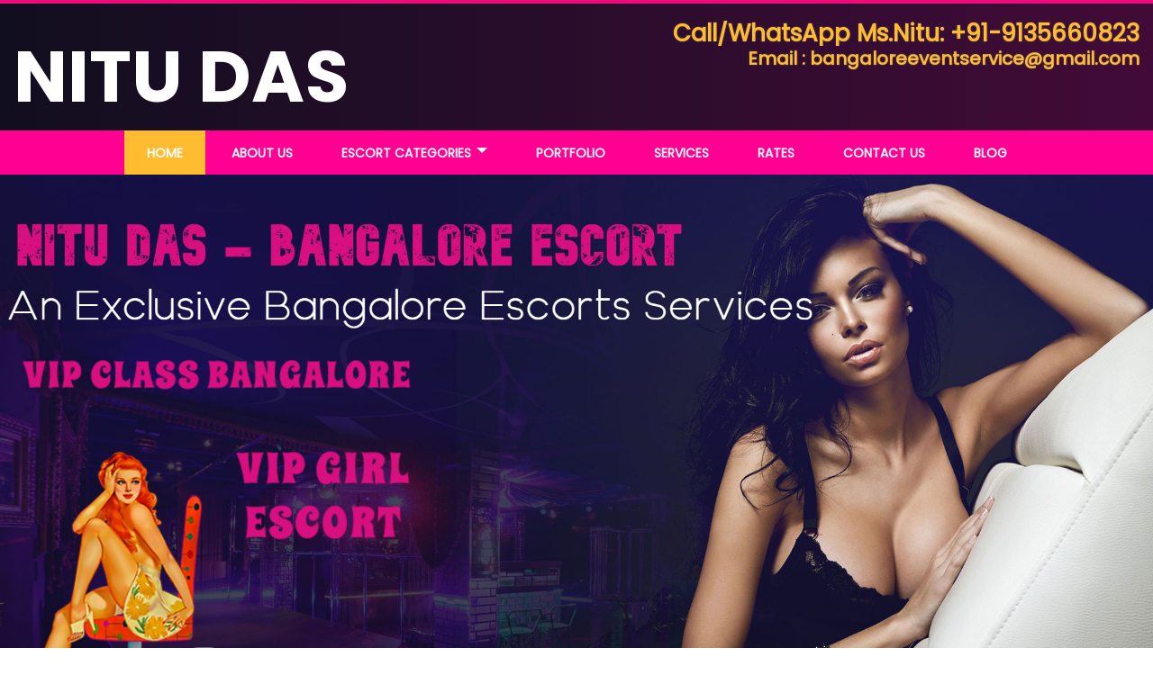

--- FILE ---
content_type: text/html
request_url: https://www.nitudas.com/
body_size: 11983
content:
<!DOCTYPE html>
<html lang="en">
<head>
    <meta http-equiv="Content-Type" content="text/html; charset=utf-8">
    <meta name="author" content="Nitu Das Bangalore escort girl">
    <meta http-equiv="X-UA-Compatible" content="IE=edge">
    <meta name="viewport" content="width=device-width, initial-scale=1">
    <title>Bangalore Escorts - Top Bangalore Escort services provider. Angels of Bangalore</title>
	<link rel="canonical" href="http://nitudas.com" />
    <meta name="description" content="Bangalore Escorts - Call : 9135660823 , Bangalore’s best escorts agency featuring hot &amp; sexy Bangalore escort girls, young and beautiful female escorts from Angels of Bangalore."/>
    <meta name="keywords" content="bangalore escort , bangalore escorts , bangalore escorts services,  bangalore escorts agency , escorts bangalore , escorts in bangalore , bangalore escort girls , bangalore female escorts , bangalore call girls sevices , bangalore female escorts services"/>
    <meta name="language" content="en"/>
    <meta name="googlebot" content="index,follow"/>
    <meta name="twitter:card" content="summary"/>
    <meta name="robots" content="index, follow"/>
    <link rel="shortcut icon" >
    <link type="text/css" rel="stylesheet" href="bootstrap/css/bootstrap.css">
    <link type="text/css" rel="stylesheet" href="css/font-awesome.min.css">
    <link type="text/css" rel="stylesheet" href="css/stylesheet.css">
    <meta name="geo.region" content="IN-KA"/>
    <meta name="geo.placename" content="Bangalore"/>
    <meta name="geo.position" content="12.972442, 77.580643"/>
    <meta name="ICBM" content="12.972442, 77.580643"/>
    <meta name="p:domain_verify" content="e86e8a05012a2bd02825e46ef3e2b069"/>
    <script type="application/ld+json">
        { "@context": "https://schema.org", "@type": "Organization", "url": "http://www.nitudas.com/", "name": "Nitu Das Bangalore Escorts", "contactPoint": { "@type": "ContactPoint", "telephone": "+91-9036399634", "contactType": "Bangalore Escorts Services in India" } }
    </script>
    <!-- Google Tag Manager -->
<script>(function(w,d,s,l,i){w[l]=w[l]||[];w[l].push({'gtm.start':
new Date().getTime(),event:'gtm.js'});var f=d.getElementsByTagName(s)[0],
j=d.createElement(s),dl=l!='dataLayer'?'&l='+l:'';j.async=true;j.src=
'https://www.googletagmanager.com/gtm.js?id='+i+dl;f.parentNode.insertBefore(j,f);
})(window,document,'script','dataLayer','GTM-TGCJT6N');</script>
<!-- End Google Tag Manager -->
</head>
<body>
<!-- Google Tag Manager (noscript) -->
<noscript><iframe src="https://www.googletagmanager.com/ns.html?id=GTM-TGCJT6N" height="0" width="0" style="display:none;visibility:hidden"></iframe></noscript>
<!-- End Google Tag Manager (noscript) -->    
    <main>
        <!-- HEADER INC HERE-->
        <header>
<div class="headercolum"><div class="container-fluid"><div class="row"><div class="col-sm-6">
<div class="weblogo"><a href="#" title="Bangalore Escorts">NITU DAS</a></div></div>
<div class="col-sm-6"><div class="sprt"><div>
<p class="h3"><a href="https://api.whatsapp.com/send?phone=+919135660823" title="Call Now">Call/WhatsApp Ms.Nitu: +91-9135660823</a></p>
<p>Email : <a href="mailto:bangaloreeventservice@gmail.com">bangaloreeventservice@gmail.com</a></p>
</div></div></div></div></div>
<div class="menu-col"><div class="container"><nav class="navbar"><div class="navbar-header">
<button type="button" class="navbar-toggle collapsed" data-toggle="collapse" data-target="#navbar" aria-expanded="false" aria-controls="navbar"> <span class="sr-only">Toggle navigation</span> <span class="icon-bar"></span> <span class="icon-bar"></span> <span class="icon-bar"></span> </button>
<a class="navbar-brand sr-only" href="#">Bootstrap theme</a> </div>
<div id="navbar" class="navbar-collapse collapse menu">
<ul class="nav navbar-nav">
<li class="active"> <a href="#">HOME</a></li>
<li> <a href="#"> ABOUT US </a></li>
<li class="dropdown"> <a href="javascript:void(0);" class="dropdown-toggle" data-toggle="dropdown" role="button" aria-haspopup="true" aria-expanded="false">ESCORT CATEGORIES <span class="caret"></span></a>
<ul class="dropdown-menu">
<li><a href="#">MODELS</a></li>
<li><a href="#">AIR HOSTESS</a></li>
<li><a href="#">COLLEGE GIRLS</a></li>
<li><a href="#">HOUSE WIVES</a></li></ul>
</li>
<li> <a href="#"> PORTFOLIO</a></li>
<li> <a href="#"> SERVICES</a></li>
<li> <a href="#"> RATES</a></li>
<li> <a href="#"> CONTACT US</a></li>
<li> <a href="#">BLOG</a></li>
</ul></div></nav></div></div></div>
</header>        <!-- HEADER INC END HERE-->
        <div class="slidecol"> <img src="images/banner/homebanner.jpg" class="img-responsive" alt="Bangalore escorts"/> </div>
        <div class="body-part mt15">
            <div class="container-fluid">
                <div class="row profileGal">
                    <h1 class="seo-title white-txt text-center">Bangalore Escorts - Nitu Das</h1>
                    <div class="col-md-12">
                        <a href="#"><img src="images/bangalore-escorts-models.jpg" class="img-responsive shadowimg img100" alt="VIP Escorts Services for 5 star hotels"></a>
                    </div>
                </div>
                <div class="shadeBox bottomGall">
                    <div class="cnts">
                        <h2>Check out Our Beautiful Bangalore Escorts</h2>
                          <!-- PORTFOLIO-->
                         <div class="row">
                            <div class="col-sm-3 galBox">
                                <div class="carocol">
                                    <div class="anim-block topshow botshow">
                                        <div class="ecorbg"> </div>
                                        <div class="escprtpic">
                                            <a href="#"><img src="admin/model-image/thumb/Kanika1581583521.jpg" alt="Pleasant Bangalore escorts Girl"></a>
                                        </div>
                                        <div class="botanim trans3">
                                            <div class="erctdet">
                                                <div class="hd3">Kanika</div>
                                            </div>
                                        </div>
                                    </div>
                                </div>
                            </div>
                            <div class="col-sm-3 galBox">
                                <div class="carocol">
                                    <div class="anim-block topshow botshow">
                                        <div class="ecorbg"> </div>
                                        <div class="escprtpic">
                                            <a href="#"><img src="admin/model-image/thumb/Paridha1581581239.jpg" alt="Pleasant Bangalore escorts Girl"></a>
                                        </div>
                                        <div class="botanim trans3">
                                            <div class="erctdet">
                                                <div class="hd3">Paridha</div>
                                            </div>
                                        </div>
                                    </div>
                                </div>
                            </div>
                            <div class="col-sm-3 galBox">
                                <div class="carocol">
                                    <div class="anim-block topshow botshow">
                                        <div class="ecorbg"> </div>
                                        <div class="escprtpic">
                                            <a href="#"><img src="admin/model-image/thumb/Sonika1581590065.jpg" alt="Pleasant Bangalore escorts Girl"></a>
                                        </div>
                                        <div class="botanim trans3">
                                            <div class="erctdet">
                                                <div class="hd3">Sonika</div>
                                            </div>
                                        </div>
                                    </div>
                                </div>
                            </div>
                            <div class="col-sm-3 galBox">
                                <div class="carocol">
                                    <div class="anim-block topshow botshow">
                                        <div class="ecorbg"> </div>
                                        <div class="escprtpic">
                                            <a href="#"><img src="admin/model-image/thumb/Sonam1581581499.jpg" alt="Pleasant Bangalore escorts Girl"></a>
                                        </div>
                                        <div class="botanim trans3">
                                            <div class="erctdet">
                                                <div class="hd3">Sonam</div>
                                            </div>
                                        </div>
                                    </div>
                                </div>
                            </div>
                            <div class="col-sm-3 galBox">
                                <div class="carocol">
                                    <div class="anim-block topshow botshow">
                                        <div class="ecorbg"> </div>
                                        <div class="escprtpic">
                                            <a href="#"><img src="admin/model-image/thumb/Meera1581590743.jpg" alt="Pleasant Bangalore escorts Girl"></a>
                                        </div>
                                        <div class="botanim trans3">
                                            <div class="erctdet">
                                                <div class="hd3">Meera</div>
                                            </div>
                                        </div>
                                    </div>
                                </div>
                            </div>
                            <div class="col-sm-3 galBox">
                                <div class="carocol">
                                    <div class="anim-block topshow botshow">
                                        <div class="ecorbg"> </div>
                                        <div class="escprtpic">
                                            <a href="#"><img src="admin/model-image/thumb/Saba Kamar1581584079.jpg" alt="Pleasant Bangalore escorts Girl"></a>
                                        </div>
                                        <div class="botanim trans3">
                                            <div class="erctdet">
                                                <div class="hd3">Saba Kamar</div>
                                            </div>
                                        </div>
                                    </div>
                                </div>
                            </div>
                            <div class="col-sm-3 galBox">
                                <div class="carocol">
                                    <div class="anim-block topshow botshow">
                                        <div class="ecorbg"> </div>
                                        <div class="escprtpic">
                                            <a href="#"><img src="admin/model-image/thumb/Mahira1581583684.jpg" alt="Pleasant Bangalore escorts Girl"></a>
                                        </div>
                                        <div class="botanim trans3">
                                            <div class="erctdet">
                                                <div class="hd3">Mahira</div>
                                            </div>
                                        </div>
                                    </div>
                                </div>
                            </div>
                            <div class="col-sm-3 galBox">
                                <div class="carocol">
                                    <div class="anim-block topshow botshow">
                                        <div class="ecorbg"> </div>
                                        <div class="escprtpic">
                                            <a href="#"><img src="admin/model-image/thumb/Namrita 1581586258.jpg" alt="Pleasant Bangalore escorts Girl"></a>
                                        </div>
                                        <div class="botanim trans3">
                                            <div class="erctdet">
                                                <div class="hd3">Namrita </div>
                                            </div>
                                        </div>
                                    </div>
                                </div>
                            </div>
                            <div class="col-sm-3 galBox">
                                <div class="carocol">
                                    <div class="anim-block topshow botshow">
                                        <div class="ecorbg"> </div>
                                        <div class="escprtpic">
                                            <a href="#"><img src="admin/model-image/thumb/Divyanangi 1581586389.jpg" alt="Pleasant Bangalore escorts Girl"></a>
                                        </div>
                                        <div class="botanim trans3">
                                            <div class="erctdet">
                                                <div class="hd3">Divyanangi </div>
                                            </div>
                                        </div>
                                    </div>
                                </div>
                            </div>
                            <div class="col-sm-3 galBox">
                                <div class="carocol">
                                    <div class="anim-block topshow botshow">
                                        <div class="ecorbg"> </div>
                                        <div class="escprtpic">
                                            <a href="#"><img src="admin/model-image/thumb/Saloni1581584940.jpg" alt="Pleasant Bangalore escorts Girl"></a>
                                        </div>
                                        <div class="botanim trans3">
                                            <div class="erctdet">
                                                <div class="hd3">Saloni</div>
                                            </div>
                                        </div>
                                    </div>
                                </div>
                            </div>
                            <div class="col-sm-3 galBox">
                                <div class="carocol">
                                    <div class="anim-block topshow botshow">
                                        <div class="ecorbg"> </div>
                                        <div class="escprtpic">
                                            <a href="#"><img src="admin/model-image/thumb/Pari Sharma1581587351.jpg" alt="Pleasant Bangalore escorts Girl"></a>
                                        </div>
                                        <div class="botanim trans3">
                                            <div class="erctdet">
                                                <div class="hd3">Pari Sharma</div>
                                            </div>
                                        </div>
                                    </div>
                                </div>
                            </div>
                            <div class="col-sm-3 galBox">
                                <div class="carocol">
                                    <div class="anim-block topshow botshow">
                                        <div class="ecorbg"> </div>
                                        <div class="escprtpic">
                                            <a href="#"><img src="admin/model-image/thumb/Jiya Singh1581586915.jpg" alt="Pleasant Bangalore escorts Girl"></a>
                                        </div>
                                        <div class="botanim trans3">
                                            <div class="erctdet">
                                                <div class="hd3">Jiya Singh</div>
                                            </div>
                                        </div>
                                    </div>
                                </div>
                            </div>
                            <div class="col-sm-3 galBox">
                                <div class="carocol">
                                    <div class="anim-block topshow botshow">
                                        <div class="ecorbg"> </div>
                                        <div class="escprtpic">
                                            <a href="#"><img src="admin/model-image/thumb/Arpita1581584524.jpg" alt="Pleasant Bangalore escorts Girl"></a>
                                        </div>
                                        <div class="botanim trans3">
                                            <div class="erctdet">
                                                <div class="hd3">Arpita</div>
                                            </div>
                                        </div>
                                    </div>
                                </div>
                            </div>
                            <div class="col-sm-3 galBox">
                                <div class="carocol">
                                    <div class="anim-block topshow botshow">
                                        <div class="ecorbg"> </div>
                                        <div class="escprtpic">
                                            <a href="#"><img src="admin/model-image/thumb/Sneha Rawat1581586701.jpg" alt="Pleasant Bangalore escorts Girl"></a>
                                        </div>
                                        <div class="botanim trans3">
                                            <div class="erctdet">
                                                <div class="hd3">Sneha Rawat</div>
                                            </div>
                                        </div>
                                    </div>
                                </div>
                            </div>
                            <div class="col-sm-3 galBox">
                                <div class="carocol">
                                    <div class="anim-block topshow botshow">
                                        <div class="ecorbg"> </div>
                                        <div class="escprtpic">
                                            <a href="bangalore-escort-girl-Aditi.html"><img src="admin/model-image/thumb/Aditi1581591241.jpg" alt="Pleasant Bangalore escorts Girl"></a>
                                        </div>
                                        <div class="botanim trans3">
                                            <div class="erctdet">
                                                <div class="hd3">Aditi</div>
                                            </div>
                                        </div>
                                    </div>
                                </div>
                            </div>
                            <div class="col-sm-3 galBox">
                                <div class="carocol">
                                    <div class="anim-block topshow botshow">
                                        <div class="ecorbg"> </div>
                                        <div class="escprtpic">
                                            <a href="#"><img src="admin/model-image/thumb/Riya Bansal1581581362.jpg" alt="Pleasant Bangalore escorts Girl"></a>
                                        </div>
                                        <div class="botanim trans3">
                                            <div class="erctdet">
                                                <div class="hd3">Riya Bansal</div>
                                            </div>
                                        </div>
                                    </div>
                                </div>
                            </div>
                            <div class="col-sm-3 galBox">
                                <div class="carocol">
                                    <div class="anim-block topshow botshow">
                                        <div class="ecorbg"> </div>
                                        <div class="escprtpic">
                                            <a href="#"><img src="admin/model-image/thumb/Alisa1581589571.jpg" alt="Pleasant Bangalore escorts Girl"></a>
                                        </div>
                                        <div class="botanim trans3">
                                            <div class="erctdet">
                                                <div class="hd3">Alisa</div>
                                            </div>
                                        </div>
                                    </div>
                                </div>
                            </div>
                            <div class="col-sm-3 galBox">
                                <div class="carocol">
                                    <div class="anim-block topshow botshow">
                                        <div class="ecorbg"> </div>
                                        <div class="escprtpic">
                                            <a href="#"><img src="admin/model-image/thumb/Anchal Kapoor1581585558.jpg" alt="Pleasant Bangalore escorts Girl"></a>
                                        </div>
                                        <div class="botanim trans3">
                                            <div class="erctdet">
                                                <div class="hd3">Anchal Kapoor</div>
                                            </div>
                                        </div>
                                    </div>
                                </div>
                            </div>
                            <div class="col-sm-3 galBox">
                                <div class="carocol">
                                    <div class="anim-block topshow botshow">
                                        <div class="ecorbg"> </div>
                                        <div class="escprtpic">
                                            <a href="#"><img src="admin/model-image/thumb/Narghis1581583898.jpg" alt="Pleasant Bangalore escorts Girl"></a>
                                        </div>
                                        <div class="botanim trans3">
                                            <div class="erctdet">
                                                <div class="hd3">Narghis</div>
                                            </div>
                                        </div>
                                    </div>
                                </div>
                            </div>
                            <div class="col-sm-3 galBox">
                                <div class="carocol">
                                    <div class="anim-block topshow botshow">
                                        <div class="ecorbg"> </div>
                                        <div class="escprtpic">
                                            <a href="#"><img src="admin/model-image/thumb/Pihu Singh1581587245.jpg" alt="Pleasant Bangalore escorts Girl"></a>
                                        </div>
                                        <div class="botanim trans3">
                                            <div class="erctdet">
                                                <div class="hd3">Pihu Singh</div>
                                            </div>
                                        </div>
                                    </div>
                                </div>
                            </div>
                            <div class="col-sm-3 galBox">
                                <div class="carocol">
                                    <div class="anim-block topshow botshow">
                                        <div class="ecorbg"> </div>
                                        <div class="escprtpic">
                                            <a href="#"><img src="admin/model-image/thumb/Nitya1581587444.jpg" alt="Pleasant Bangalore escorts Girl"></a>
                                        </div>
                                        <div class="botanim trans3">
                                            <div class="erctdet">
                                                <div class="hd3">Nitya</div>
                                            </div>
                                        </div>
                                    </div>
                                </div>
                            </div>
                            <div class="col-sm-3 galBox">
                                <div class="carocol">
                                    <div class="anim-block topshow botshow">
                                        <div class="ecorbg"> </div>
                                        <div class="escprtpic">
                                            <a href="#"><img src="admin/model-image/thumb/Neelima1581584692.jpg" alt="Pleasant Bangalore escorts Girl"></a>
                                        </div>
                                        <div class="botanim trans3">
                                            <div class="erctdet">
                                                <div class="hd3">Neelima</div>
                                            </div>
                                        </div>
                                    </div>
                                </div>
                            </div>
                            <div class="col-sm-3 galBox">
                                <div class="carocol">
                                    <div class="anim-block topshow botshow">
                                        <div class="ecorbg"> </div>
                                        <div class="escprtpic">
                                            <a href="#"><img src="admin/model-image/thumb/Anjali Kaur1581585080.jpg" alt="Pleasant Bangalore escorts Girl"></a>
                                        </div>
                                        <div class="botanim trans3">
                                            <div class="erctdet">
                                                <div class="hd3">Anjali Kaur</div>
                                            </div>
                                        </div>
                                    </div>
                                </div>
                            </div>
                            <div class="col-sm-3 galBox">
                                <div class="carocol">
                                    <div class="anim-block topshow botshow">
                                        <div class="ecorbg"> </div>
                                        <div class="escprtpic">
                                            <a href="#"><img src="admin/model-image/thumb/Siya1581590985.jpg" alt="Pleasant Bangalore escorts Girl"></a>
                                        </div>
                                        <div class="botanim trans3">
                                            <div class="erctdet">
                                                <div class="hd3">Siya</div>
                                            </div>
                                        </div>
                                    </div>
                                </div>
                            </div>
                        </div>                    <!-- PORTFOLIO END-->
                        <h2>WELCOME TO NITU DAS - VIP BANGALORE ESCORTS SERVICES </h2>
                        <p>Welcome To Nitu Das. We are the most sought-after high-profile escort agency facilitating tourists, professionals and pleasure-seekers avail elite escort services from young, hot and sexy <strong>Nitu Das <a href="/">Bangalore escorts </a></strong> of their choice. Our stylish and well-cultured escorts love to redefine adult entertainment with their alluring beauty, high sex-appeal and dedicated lovemaking and companionship. Very few things can be more pleasurable than hooking up with these lovely, gorgeous girls in Bangalore. Get real happiness, heavenly sensual pleasure and soul-stirring entertainment. Feel the thrill and excitement of kinky sex with Busty model escorts or flawless college girls that will satiate your adrenaline rush and sexual lust.</p>
                        <h2>Peerless Escorts in Bangalore for Romantic Sensual Pleasure</h2>
                        <p>Whether you are a busy professional or entertainment-starved entrepreneur, a fun-loving tourist or a depressed soul, hooking up with our matchless <strong><a href="#"> Escorts in Bangalore </a></strong> will provide you ultimate joy. It will let you explore new avenues of getting boundless pleasure from stylish and sophisticated girls. Our broad-minded, independent escorts will lead you into the world of erotica. She will provide you passionate lovemaking and in-depth sexual satisfaction that will relieve stress, rejuvenate your sense and fill your mind with extreme joy and cheerfulness. Enjoy romantic night out, excellent dinner date or fulfillment of your cherished sexual fantasy in bed with hot and horny babes. You will forget all your stress, concerns and emotional pain when you get unforgettable pleasure and satisfaction from young, fresh and beautiful escorts. So, why not enjoy the mind-blowing erotic pleasure from the sensuous and seductive ladies.</p>
                        <h2>Check Out Nitu Das Escorts Photos Gallery of Drool-Worthy Independent Bangalore Escorts</h2>
                        <p>Craving to fulfill your cherished erotic dream from <strong>Busty Bangalore escorts</strong>? Being busy-enough not to have time to check out independent escort agencies or other escorts? Do not worry. You just browse <strong>Nitu Das escorts gallery</strong> to glance our fabulous and beautiful <strong>Independent Bangalore Escorts</strong> and choose your dream girl/paramour from them. Get in touch with your preferred girl to convey your erotic requirements. Schedule escort services properly to get spellbinding sexual pleasure and comprehensive satisfaction. You will love to get laid by these beauty queens who will provide you heavenly pleasure through their dedicated unique erotic services and affection. Relish the taste of unforgettable GFE from high-profile Bangalore escorts now.</p>
                        <h2>What Makes our Escorts Service in Bangalore So Popular?</h2>
                        <p>Unlike other escort agencies, we stand true to our reputation and do not believe in making hollow claims. We provide impeccable, excellent <strong><a href="#"> escorts service in Bangalore </a></strong> that leaves our clients completely spell-bound and deeply satisfied. Our super sexy model escorts, VIP escorts, college call girls and matured housewives leave no stone unturned to provide the most valuable jovial services and matchless entertainment. Savor the pleasure of threesome, kinky sex, exhilarating blowjob or get unimagined erotic love with the most desirable girlfriend experience from our lovely, elite escorts. With quick and convenient online booking, highly affordable rates for in call and outcall services, several independent escorts to choose from and offering a wide gamut of erotic services, you will simply find nothing more to ask for. So, waste no time and spice up your senses and Bangalore tour with the most fulfilling and exhilarating escort services. Contact us now to grab the best deal on our services!</p>
                        <h3>Nitu Das Bangalore Escorts - the Combination of Ethereal Beauty and Celestial Place</h3>
                        <p>Who does not get chills in their spine when they hear the name Bangalore? Being one of the most popular cities in India for its information technology contributions, the place is no less than celestial when it comes to the variety and culture. While this place is home to some of the bookworms and tech geeks, it also homes to those people who are looking for ethereal beauty for erotic entertainment. The city is full of scopes and escorts sector is no exception at all. Probably that's the reason why <strong><a href="#">VIP Bangalore escorts </a></strong> are in demand for a long time and increasing day after day.</p>
                        <p>Apart from the nature and outer beauty of this place, one gets the option of <strong>Nitu Das staggering Bangalore escorts</strong> - a group of girls with ethereal beauty. They are so impressive in every aspect that a person can't resist talking to them. If you are also tired of this selfish world and looking for true companionship with honest girls, you should definitely consider these stupendous female escorts. Available for both in-call and outcall mode, you can either visit their place or bring one of them home. People who are looking to spend their leisure time with luxurious activities can think of hiring these beauties.</p>
                        <p>Talking about the quality, it is way better than others if you ask us to compare ourselves to our competitors. The <strong>unimpeachable Bangalore escorts services</strong> are available round the clock and the professional individuals will reach to your place to entertain you. By hiring us, you gift yourself the key to happiness and pleasure. Trained to perform longer than usual and better than others, all of our female entertainers are dedicated to bringing an everlasting smile on your face by offering a great value to your money. Additionally, they are astonishingly fast when it comes to making friends.</p>
                        <p>Variety does matter, especially when you are a regular customer of escorts' services. For you, it is like trying the same thing over and over again and you want to change. Considering such scenarios, we have nearly endless varieties of <strong><a href="#">escorts in Bangalore</a></strong>. Conglomerated from different parts of India as well as the rest of the world, our girls have diversity and belong to different culture, region, and traditions. Their seductive personality, open-minded nature, and flirtatious behavior would definitely make you consider their presence valuable and you would want to let them enter your life. Here are some of the various escorts girls at Nitu Das Escorts Hub:</p>
                        <p><strong>Model Escorts</strong> - Find high-profile busty models, fashionistas, and others for hook up and get matchless entertainment from them. These young <strong>Bangalore models escorts</strong> are vivacious and curvy with well-sculpted body, drool-worthy assets and amazing erotic skills. They are broad-minded, gorgeous girls who are like erotica queens in bed and elegant social companions out of it.</p>
                        <p>Independent Girls Escorts - Hook up with independent, intelligent and matured girls who come from diverse backgrounds and professions. These escorts are hot and sexy and know well how to cater to the entertainment needs of various clients. You will find them of high-class, elegant and slim or voluptuous girls committed to provide maximum pleasure to all clients. </p>
                        <p>College Students Escorts - Meet up with gorgeous, <strong>sexy college girls escorts </strong> who are bold and confident and spare no efforts to please their clients. Find young and curvy college escort girls for incall or outcall services. Check out their mouth-watering pictures and hire them for the most thrilling sensual pleasure.</p>
                        <p>Air Hostesses Escorts - Soar high in the heavenly world of erotica with fabulous airhostess escorts. Hook up with elegant and disciplined; committed <strong>airhostess escorts</strong> who make astounding sex partners and party or tour companions. These fabulous and glamorous air hostesses work with the passion to bring joy into the lives of entertainment-starved professionals and entrepreneurs. </p>
                        <p>Celebrities Escorts - This group consists of elite and super sexy, <strong>ravishing celebrities escorts</strong> who meet the needs of affluent businessmen, industrialists and people with refined taste of class. Choose from premium Bollywood celebrities, ramp models, dancing divas and actress who will provide you the most unforgettable sensual pleasure and companionship.</p>
                        <p>Aforementioned were some of the <strong>beddable escorts in Bangalore</strong> who are always ready to turn things upside down when it comes to sex or other sexual activities. Turning upside down means they can turn your boring mood into an exciting and energetic one by leveraging their experience, beautiful face, and hot figure. Once you are turned on, it becomes easy for them to fulfill your desires. They also engage you in different types of foreplay activities. In fact, they take more time for foreplay so that you get more excited and perform better than ever. Further, if you are in a mood to explore something new and different, you can try below-mentioned types of escorts.</p>
                        <p>Housewives Escorts - A group of newly married females who are not at all satisfied with their husband.</p>
                        <p>Divorcee Escorts - Some of the handpicked girls who are sexually attractive but has been divorced recently.</p>
                        <p>Unsatisfied Escorts - A rare type of escorts who are unsatisfied and constantly seeking for better-performing men.</p>
                        <p><strong>Distinctive Bangalore Independent Escorts Service for Absolute Erotic Engagement</strong></p>
                        <p>The only thing that's wrong about escort service providers is that they offer similar services and never use creativity to make their service more interesting or engaging. We, on the other hand, are generous enough to think about it and have started offering distinctive <strong><a href="#"> Bangalore independent escorts </a></strong> service. Most of our services can be customized according to our clients' preference and desires. When you are hiring an independent female escort, you just need to share your desires and fantasies with her. The rest will be taken care of by that particular individual in the best possible way. You need to know that they work for pleasure, not for money.</p>
                        <p>Coming to what makes Nitu Das independent <strong>Bangalore call girls escorts</strong> better than others; it is their knowledge about pleasure and sex-oriented services. As we have already said above that they are highly experienced, their experience vouch for their services. In addition to experience, their beautiful face, seductive overall appearance, mouth-watering figure, and breathtaking services are what makes them better than others. When compared to the similar type of female entertainers, they easily outperform them. In fact, they can outperform any man in this world. If you don't trust us, you can try yourself by hiring one of these hot girls.</p>
                        <p><strong>Nitu Das: a One-Stop Destination for Elite Bangalore Escort services</strong></p>
                        <p>We are the only name in the elite <a href="#">Bangalore escorts</a> circle that you can bank upon for complete satisfaction and sexual pleasures. When it comes to satisfying lonely and frustrated men who have been deprived of affection and a good love life, no one knows it better than our independent escorts who happily walk the extra mile for delivering complete satisfaction. Our escorts and call girls are not only beautiful, but possess a unique charm and charismatic sex appeal that can entice and drown any man in pure lustful passion, invoking all his fantasies and desires like never before.</p>
                        <p><strong>The sexiest divine beauties - Our Bangalore Independent escorts</strong></p>
                        <p>Imagine the sexiest woman you might have ever seen till now- be it a Hollywood model or a Bollywood actress. Now imagine spending your time and making love to a similarly sexy woman who will not only allow you to fulfill all your fantasies with her, but will eagerly participate in the acts to tease you and arouse your senses in an unprecedented manner. Our <a href="index_php.html"><em><strong>Bangalore independent escorts</strong></em></a> are beuaitful beyond comprehension and sexy beyond the imagination. Their busty figure and perfect hourglass curves make them the divine beauty they are. Coupled with their innocent lovely face and quick wit, their looks make them the perfect woman any man would want to be with.</p>
                        <p>The ultimate beauty of the <a href="#"><strong>independent Bangalore escorts</strong></a> is that they always perform their jobs with equally energetic enthusiasm and sensual hunger. On the contrary, most of the ladies and traditional girls in the society always give the cold responses to their male partners and as a result people move to the professional escorts in search of the ultimate satiation and sensual satisfaction. Our girls are always highly particular about what they are offering to their clients. Experience any of them right away and feel the difference.</p>
                        <p>Get the best escorts services from Nitu Das <strong>Bangalore Escorts Service</strong>. Relieve yourself from the work tensions and burden of responsibilities. Get lost in pure bliss of sexual pleasures and intimate romance with a beautiful diva. Give yourself and your senses the treat they really deserve.</p>
                        <p><strong>Bangalore Escort Services at Your Disposal Round the Clock:</strong></p>
                        <p>To serve our esteemed clients in a better manner, we come up with 24x7 <a href="#"><b>Bangalore Female escort services</b></a> at our clients’ disposal. You don’t need to waste your time locating female escorts in Bangalore—simply contact our manager and get your booking confirmed in just a few minutes.</p>
                        <p>We always come up with ideal selections that fit your requirements suitably. Be it your sexual fantasy or your budget, our services would never clash with your preferences. Moreover, our in-call and out-call services are quite helpful to provide the girls at our clients’ disposal. </p>
                        <p><strong>Hire Our Hot Bangalore Call Girls at Affordable Rates from Nitu Das</strong></p>
                        <p>You should never suppress your desires if you have budget constraints and you don’t want to spend more on the female escorts. We are here to assist you in finding your dream girl under your budget. We understand that how amazing it is to meet the individual’s requirements at affordable rates—it is our prime objective to ensure the utmost sexual satisfaction, keeping aside the price factor. You can hire our seductive call girls in Bangalore under your budget without compromising on the quality. You will get all the services that you want—we don’t discriminate our clients based on their pocket.</p>
                        <p><strong>Contact Our Manager in a Real Time to Book Your Selected Female Escorts:</strong></p>
                        <p>Being a successful escort service provider in Bangalore, we also ensure that the communication channel doesn’t develop any kind of technical flaws. Our faultless phone line would always be connecting you to our dedicated team. You can dial Nitu Das's contact number at all moments in time whenever you need our high-class Bangalore escort services. On the other hand, we are also approachable through email round the clock. You may write us your preferences and requirements and send the same on email. Our team would reply with ideal selections soon.</p>
                        <p>So, what are you waiting for? Simply contact our manager to hire our erotic <a href="#"><b>call girls in Bangalore</b></a>. We are waiting for your phone calls!</p>
                        <p><strong>Check Out Smoking Hot Bangalore Call Girl Photos</strong></p>
                        <p>While there are literally thousands of escorts in Bangalore, it will not be easy for a man to select his ideal partner. That's the reason we have made a photo gallery in which you can see <a href="collegegirl.html"><b>Bangalore call girl photos</b></a>. These smoking hot photos would compel you to hire one of these beauties. Don't trust us? Well, why don't you check out yourself and see whether our claim is right or not? Checking out the gallery would result in good as you will have an idea about what you are going to hire. Wouldn't it be nice if you already know whether the girl you are hiring has an attractive figure?</p>
                        <p><strong>Nitu Das escorts services Bangalore</strong> in demand and more and more people are choosing this service due to the unsatisfactory performance of their partner in bed. If you are also facing the same issue, you can check out our photo gallery in which you will find thousands of photos of different females working in this sector just to satisfy an unsatisfied man like you. These females are specially trained to handle a client who has been sexually rejected by his partner. By scouring through the gallery, you can actually select the one that fits right in your requirements and then has unlimited fun.</p>
                        <p><strong>100% Real and Authentic Bangalore Call Girl Photos</strong></p>
                        <p>There are many types of escorts working in this city but trust us; you can find an alternative to the <a href="#"><b>independent escorts in Bangalore</b></a>. These drop-dead gorgeous individuals are simply amazing and one can spend hours with them without realizing the time. Their photo gallery is far better and more compelling than any regular type of adult entertainer. In fact, they are so beautiful and hot that you can hardly switch to another girl after checking out a profile.</p>
                        <p>Checking out <b>escort picture in Bangalore</b> will help you with many things. First of all, you would get to see who you are hiring (figure and appearance). A Nitu Das escort girl having a petite appearance is often preferred for lovemaking. Second, when you check out her profile, you will know what services she is good at or what services she specializes in. So, whenever you are in a mood to book an escort, don't forget to check out their pictures first.</p>
                    </div>
                </div>
            </div>
        </div>
        <div class="foot-bnr">
            <a href="https://www.ashikasoni.com/"><img src="images/footer-banner.jpg" class="img-responsive" alt="Bangalore escorts"></a>
        </div>
        <div class="body-part mt25">
            <div class="container-fluid">
                <div class="row">
                    <div class="col-sm-12">
                        <div class="cnts">
                            <p><strong>Making your stay memorable with Bangalore call girl escorts</strong></p>
                            <p>Whether you are a lonely traveler or a travelling businessman, a busy working professional or just an eager guy with curiosity, our girls welcome you with warmth and intimate hospitality. You can make your stay memorable with our <a href="collegegirl.html"><em><strong>Bangalore call girls escorts</strong></em></a>. Why go after and chase a girl for romance when you can get it for yourself as per your convenience? Choose a date, the place and time and our escort will meet you there as per your requirement. Impress her with your generosity and she will do anything to make sure that you are completely satisfied and pleasured to the edge.</p>
                            <p><strong>How do the escorts do escorts for the various products?</strong></p>
                            <p>Since <strong>Nitu Das Female <a href="#">escort in Bangalore</a></strong> are highly influential and conspicuous, they are easily followed by the common people. It is just the film makers or company ambassadors, who hire them for escorts of their products and services. For this, they go to different places of the country, which are very famous. They have made themselves so much adjustable that they easily adapt themselves to any condition whether favorable or unfavorable. Sometimes, they go to dense jungles for escorts; some they to mountains, sometimes they to woody and thorny places etc. Apart from this, their familiarity with different languages is also important for having interaction with different types of people. It is jus their quality of education that has made them so much virtuous. They easily interact with any people in any region and eat the food available them. They do not believe in any discrimination or partiality. They are pretty generous and broad-minded.</p>
                            <p><strong>The constant increase in the number of escorts</strong></p>
                            <p>With each passing day, the new entrants are coming into escorting to make their career bright. There are many aspects which are required to become a successful escort beauty, college education, mannerism, discipline, way of communication etc. The role of escort is of great importance and any laxity shown on their part may cost them dearly. Nowadays, there are many such beautiful and educated girls, who are sensible enough and quick witted, are making their careers into escorts. escort contests are held in the city from time to time and numerous girls take part into it. It is just a few, who are able to crown themselves. The roles of escorts are gaining popularity day and day, so the girls, who enthusiastic and eager, are hell bent on becoming escorts.</p>
                            <p>Briefly, <strong>Nitu Das Female escort in Bangalore</strong> have shown such an exemplary services that they are not only famous in the country but also all over the world. They are very important for all sorts of people, as they give very useful lesson to them. They are really doing wonders for everyone. So, they must be praised to the skies. Consigning them to history will be a sheer foolishness.</p>
                        </div>
                    </div>
                </div>
            </div>
        </div>
        <div class="body-part mt25">
            <div class="container-fluid">
                <div class="row">
                    <div class="col-sm-12">
                        <div class="cnts">
                            <p><strong>Whom and Why did I intentionally hire one of the escorts?</strong></p>
                            <p>I, Rajjat Mishra, 25 years old man, am an accounts professional. I work in a CA firm and was deputed to Bangalore for auditing work of the bank. The distance from Kanpur and Bangalore is very long and the train took almost one day to reach. Since I had no such idea about escorts services, I never took interest into these things. But, one day a strange thing happened to me. I cannot say why I was so much intentional towards one of the <a href="#"><strong>escorts Bangalore</strong></a>, who love and pampered me so much that I really felt over the moon.</p>
                            <p><strong>What made me stay at a hotel?</strong></p>
                            <p>Since I was completely a novice in the city, I had no idea about whereabouts of this city. My audit team had arranged my comfy stay at one of the five-star hotels. It was really so good that I was completely restful with it. I was so exhausted and tired that after taking dinner I soon fell asleep. The next morning, when I got up, everything seemed to be normal for me. I set out for my auditing work that was to be done. It took me five hours to finish the whole work. Having completed my work, I soon came back to the hotel. As I was about to enter my room, I found a young beautiful woman, who may be around the age of 25 years, anxiously waiting for your footsteps. At first, I could not say anything. On being asked, she said, I am one of the Nitu Das <strong>Independent Bangalore escorts</strong> and have been deputed here to provide you escorts services. Are you interested in me? On seeing such a beautiful woman, I felt so much tempted that I wanted to hire her at any cost. In spite of this thing, I could not rely one. So, I went to the hotel manager and did enquiry about her. He said, I have sent her to you to provide the escorts services. You were so tired yesterday that I knew you needed someone to look after you.</p>
                            <p><strong>The behavior of the escort with me</strong></p>
                            <p>After a brief chat with her, I soon realized that she is one of the <a href="#"><b>female escorts</b></a>. I asked her name. She said, My name is Nitu Das and I am an independent escort. I have been associated with the <a href="#"><strong>Bangalore escorts services</strong></a> for the last five years. Her every word was so soft and humble that I was completely overwhelmed. When it comes to her lovemaking, some of her best services include missionary, Indian Kaam Sutra, straight sex, etc. In addition to these things, she also provided me erotic massages, scented massages and many types of kisses. Kisses include French kissing, Deep French kissing, smooching etc. I was so much head over heels in love with her that I hardly remember when I fell asleep. The next day, when I got up, she was busy sipping. When I got up from bed, she proffered a cup of tea to me. We both enjoyed the sip together. During this time, she said that like me there are <strong>Bangalore Call Girl Escorts</strong>. After a couple of minutes, she left the room, bidding goodbye to me.</p>
                            <p>As far as my experience with the <strong>escorts in Bangalore</strong> is concerned, I would say that they are really soul- stirring and gratifying romantic companions. They bring back happiness to the lives of those people, who are even sadder than the saddest. Various independent escorts such as Model escorts, air-hostess escorts, fashion designer escorts etc are available here at different budgets. They are available at all the important cities of the country hotels, restaurants, pubs, malls etc.</p>
                        </div>
                    </div>
                </div>
            </div>
        </div>
        <div class="clearfix "></div>
        <div class="foot-bnr">
            <a href="#"><img src="images/footer-banner.jpg" class="img-responsive" alt="Bangalore Independent escorts"></a>
        </div>
      <!-- AREA HERE-->
            <!-- AREA END HERE-->
      <!-- FOOTER INC HERE-->
      <footer>
            <div class="container-fluid">
                <div class="row text-center">
                    <div class="col-sm-12 text-center">
                        <div class="scrcol">
                            <div class="social">
                                <ul>
                                    <li> <a href="https://www.facebook.com/" rel="nofollow"><i class="fa fa-facebook" aria-hidden="true"></i></a></li>
                                    <li> <a href="https://twitter.com/" target="_blank" rel="nofollow"><i class="fa fa-twitter" aria-hidden="true"></i></a></li>
                                    <li> <a href="https://www.pinterest.co.uk/" target="_blank" rel="nofollow"><i class="fa fa-linkedin" aria-hidden="true"></i></a></li>
                                </ul>
                            </div>
                        </div>
                    </div>
                    <div class="col-sm-12">
                        <div class="botcol">
                            <div class="qucklink">
                                <ul>
                                    <li> <a href="#">Home</a></li>
                                    <li> <a href="#"> ABOUT US </a></li>
                                    <li> <a href="#"> GALLERY</a></li>
                                    <li> <a href="#"> SERVICES</a></li>
                                    <li> <a href="#"> CONTACT US</a></li>
                                    <li> <a href="#">BLOG</a></li>
                                  </ul>
                            </div>
                        </div>
                    </div>
                </div>
            </div>
        </footer>
        <div class="call-footer">
            <a href="tel:7044186908">
                <div class="call-icon">
                    <span><i class="fa fa-phone" style="font-size:36px;margin-left: -15px;color:white;"></i></span></div>
            </a>
            <a href="https://api.whatsapp.com/send?phone=+917044186908&amp;text=Hi%20I%20contacted%20with%20Ms.%20Nitu Das%20through%20Your%20website." target="_blank" class=""></a>
            <div class="whatsapp-icon pointer">
                <a href="https://api.whatsapp.com/send?phone=+917044186908&amp;text=Hi%20I%20contacted%20with%20Ms.%20Nitu Das%20through%20Your%20website." target="_blank" class="">
                    <span><i class="fa fa-whatsapp" style="font-size:36px;margin-left: -15px;color:white;"></i></span></a>
            </div>
        </div>
        <div class="container-fluid text-center footBg" style="background: #000;">Copyright © 2019 Nitu Das - Bangalore Escort <a href="index.html">Bangalore Escorts</a></div>
          <!-- FOOTER INC END HERE-->
      </main>
    <script>
        (function() {
            if (window.localStorage) {
                if (!localStorage.getItem('firstLoad')) {
                    localStorage['firstLoad'] = true;
                } else localStorage.removeItem('firstLoad');
            }
        })();
    </script>
    <script src="js/jquery-3.3.1.min.js"></script>
    <script src="bootstrap/js/bootstrap.min.js"></script>
</html>

--- FILE ---
content_type: text/css
request_url: https://www.nitudas.com/css/font-awesome.min.css
body_size: 14
content:
@font-face {
  font-family: 'Vegan Style Personal Use';
  src: url('../fonts/VeganStylePersonalUse.eot');
  src: url('../fonts/VeganStylePersonalUse.eot#iefix') format('embedded-opentype'),
  url('../fonts/VeganStylePersonalUse.woff') format('woff2'),
  url('../fonts/VeganStylePersonalUse.woff') format('woff'),
  url('../fonts/VeganStylePersonalUse.ttf') format('truetype'),
  url('../fonts/VeganStylePersonalUse.svg') format('svg');
  font-weight: normal;
  font-style: normal;
}

@font-face {
  font-family: 'Poppins Medium';
  src: url('../fonts/Poppins-Medium.eot');
  src: url('../fonts/Poppins-Medium.eot#iefix') format('embedded-opentype'),
  url('../fonts/Poppins-Medium.woff') format('woff2'),
  url('../fonts/Poppins-Medium.woff') format('woff'),
  url('../fonts/Poppins-Medium.ttf') format('truetype'),
  url('../fonts/Poppins-Medium.svg') format('svg');
  font-weight: 500;
  font-style: normal;
}

@font-face {
  font-family: 'Poppins Bold';
  src: url('../fonts/Poppins-Bold.eot');
  src: url('../fonts/Poppins-Bold.eot#iefix') format('embedded-opentype'),
  url('../fonts/Poppins-Bold.woff') format('woff2'),
  url('../fonts/Poppins-Bold.woff') format('woff'),
  url('../fonts/Poppins-Bold.ttf') format('truetype'),
  url('../fonts/Poppins-Bold.svg') format('svg');
  font-weight: bold;
  font-style: normal;
}

@font-face {
  font-family: 'Poppins Light';
  src: url('../fonts/Poppins-Light.eot');
  src: url('../fonts/Poppins-Light.eot#iefix') format('embedded-opentype'),
  url('../fonts/Poppins-Light.woff') format('woff2'),
  url('../fonts/Poppins-Light.woff') format('woff'),
  url('../fonts/Poppins-Light.ttf') format('truetype'),
  url('../fonts/Poppins-Light.svg') format('svg');
  font-weight: 300;
  font-style: normal;
}

@font-face {
  font-family: 'Poppins';
  src: url('../fonts/Poppins-Regular.eot');
  src: url('../fonts/Poppins-Regular.eot#iefix') format('embedded-opentype'),
  url('../fonts/Poppins-Regular.woff') format('woff2'),
  url('../fonts/Poppins-Regular.woff') format('woff'),
  url('../fonts/Poppins-Regular.ttf') format('truetype'),
  url('../fonts/Poppins-Regular.svg') format('svg');
  font-weight: normal;
  font-style: normal;
}

--- FILE ---
content_type: text/css
request_url: https://www.nitudas.com/css/stylesheet.css
body_size: 7333
content:
@charset "utf-8";
.anim-block, .area-cover, .carowrap, .center-div, .cities, .cities li, .cities ul, .dlok, .ecorbg, .ecotmarg, .erctbtn, .erctbtn span, .escprtpic, .featdet, .featpic, .featuredcol, .fetblock, .heading, .input-col, .latedet, .latedet li, .latedet ul, .latespic, .latestbtn, .latestbtn a, .nbs-flexisel-container, .nbs-flexisel-inner, .rctcol, .rectdetail .blgheading, .sel-col, .tarea-col, .wrapper-div, form, h1, h2, h3, h4, h5, h6, label, p {
	overflow: hidden
}
.cnts li, .cnts p {
	font-size: 18px;
	color: #fff
}
.anim-block, .area-cover, .carowrap, .center-div, .cities, .cities li, .cities ul, .cnts, .cnts li, .cnts ul, .ecorbg, .ecotmarg, .erctbtn, .erctdet, .escprtpic, .featdet, .featpic, .featuredcol, .fetblock, .heading, .latedet, .latedet li, .latedet ul, .latespic, .latestbtn, .latestbtn a, .nbs-flexisel-inner, .rctcol, .rectdetail .blgheading, .wrapper-div {
	clear: both
}
.menu>ul>li>a, .qucklink li a, footer h2 {
	text-transform: uppercase
}
*, .homePageGo:focus, .homePageGo:hover {
	outline: 0
}
main {
	max-width:100%;
	margin: auto
}
@font-face {
	font-family: elephantitalic;
	src: url(../fonts/elephnti-webfont.woff) format('woff2'), url(../fonts/elephnti-webfont.woff) format('woff');
	font-weight: 400;
	font-style: normal
}
@font-face {
	font-family: ubuntulight;
	src: url(../fonts/ubuntu-l-webfont.woff) format('woff2'), url(../fonts/ubuntu-l-webfont.woff) format('woff');
	font-weight: 400;
	font-style: normal
}
@font-face {
	font-family: ubuntumedium;
	src: url(../fonts/ubuntu-m-webfont.woff) format('woff2'), url(../fonts/ubuntu-m-webfont.woff) format('woff');
	font-weight: 400;
	font-style: normal
}
.mt25 {
	margin-top: 35px
}
.mt20 {
	margin-top: 20px
}

.img-responsive{ width: 100%; }

.ecorbg, .escprtpic img {
	width: 100%
}
.cnts ul {
	list-style: disc!important;
	margin: 0 0 20px 30px
}
.cnts li {
	line-height: 30px
}
.cnts p {
	margin: 0 0 15px;
	line-height: 21px;
	text-align: justify;
	font-family: 'Poppins', sans-serif; 
	font-weight:normal; 
	font-size:14px;
}
.cnts h1, .cnts h2, .cnts h3, .cnts h4, .cnts h5, .cnts h6, .cnts .h1 {
	margin: 10px 0;
	font: 6.25vw "Poppins Bold";
	font-weight:bold;color:#e50188;
	text-transform: uppercase;
}
.erctbtn, .latestbtn a {
	text-align: center;
	font-weight: 700
}
.cnts .h1 {
	font-size: 30px;
	font-weight: 700
}
.cnts h2, .cnts h3, .cnts h4, .cnts h5, .cnts h6 {
	font-size: 25px;
	font-weight: 700
}
.cnts a:focus, .cnts a:hover {
	color: #ff0093;
	text-decoration: underline
}
.anim-block {
	position: relative;
	margin: 3px
}

.weblogo h1{ padding: 0; margin: 0; }

.home-prl-tbl{ margin-bottom:20px;width: 100%; }

.home-prl-tbl td{ border:1px solid #fff; font-size:16px; padding:5px 15px; }
.mt-0{ margin-top:0 !important; }
.ecorbg {
	height: 100%;
	position:
	absolute;
	z-index: 6;
	left: 0;
	top: 0;
	display: none
}
.erctbtn {
	width: 120px;
	display: block;
	font-size: 14px;
	border-radius: 3px;
	-webkit-border-radius: 3px;
	-moz-border-radius: 3px;
	-o-border-radius: 3px;
	-ms-border-radius: 3px;
	margin: 0 auto;
	padding: 8px 0;
	background: #ff0093;
	color: red;
	transition: background .5s
}

.profileGal img{ width: 100%; }
.profileGal .seo-title {
    margin-bottom: 20px;
    background: #000000;
    padding: 10px 0;
    font-size: 20px;
    font-weight: 400;
    text-transform: uppercase;
    letter-spacing: 5px;
    border-top: 1px solid #ffbc31;
    border-bottom: 1px solid #ffbc31;
}

.erctbtn span {
	display: block;
	font-family: ubuntulight
}
.erctbtn:hover {
	background-color: #2e2e2e;
	color: #FFF;
	text-decoration: none
}
.erctdet {
	padding: 10px;
	color: #000
}
.erctdet .hd3 {
	padding: 0
}
.erctdet p {
	float: left;
	margin: 5px 0 0
}
.erctdet span {
	display: block;
	float: right;
	font-style: italic;
	margin: 5px 0 0
}
#slds1, #slds16, #slds2, #slds3, #slds4, #slds7 {
	display: none
}
.ecotmarg {
	position: relative;
	margin: 0 0 35px
}
.ecotmarg .heading .hd2 {
	float: left
}
.ecotmarg .heading .viemore {
	background-color: #333;
	font-size: 13px;
	color: #FFF;
	float: right;
	margin: 9px 0 0;
	padding: 2px 7px
}
.ecotmarg .heading .viemore:hover {
	background-color: #ffb0b0;
	color: #000
}
.carocol {
	width: 240px;
	float: left
}
.nbs-flexisel-container {
	position: relative;
	max-width: 100%;
	margin: 7px 0 0
}
.nbs-flexisel-ul {
	position: relative;
	width: 9999px
}
.nbs-flexisel-inner {
	float: left;
	width: 100%
}
.nbs-flexisel-item {
	float: left
}
.leftarrow1, .rightarrow1 {
	width: 29px;
	height: 42px;
	position: absolute;
	cursor: pointer;
	z-index: 100;
	opacity: .5;
	top: 40%!important
}
.leftarrow1:hover, .rightarrow1:hover {
	opacity: .9
}
.leftarrow1 {
	left: 0
}
.rightarrow1 {
	right: 0
}
.latestcol .nbs-flexisel-container {
	position: inherit!important;
	margin: 0
}
.latestcol .leftarrow1, .latestcol .rightarrow1 {
	top: 10px!important;
	width: 18px;
	height: 18px
}
.latestcol .leftarrow1 {
	left: inherit;
	right: 35px!important
}
.latestcol .rightarrow1 {
	right: 10px!important
}
.fetwrap .nbs-flexisel-container {
	margin: 0
}
.lftcol {
	margin: 0 0 30px
}
.shadeBox {
	border: 2px solid #ff0508;
	box-shadow: 0 0 10px #000;
	padding: 15px;
	background: #ff0093;
	margin: 10px 0 20px
}
.shadeBox .heading h2 {
	margin: 0 0 15px;
	padding: 0;
	font-size: 25px;
	color: #fff;
	font-family: ubuntumedium;
	text-align: left
}
.featdet .ftcty, .featdet .ftname span, .latedet .pncty {
	font-style: italic;
	font-family: Arial, Helvetica, sans-serif
}
.latestcol .heading .hd2 {
	float: left;
	color: #000
}
.latespic {
	margin: 10px 0 0
}
.latespic img {
	width: 100%
}
.latedet .pnme {
	font-size: 22px;
	border-bottom: dashed 1px #fb9c40;
	clear: both;
	padding: 0 0 3px
}
.latedet .pncty {
	float: right;
	font-size: 13px;
	margin: 8px 0 0
}
.defil {
	width: 80px;
	float: left;
	margin: 0 15px 0 0
}
.defil span {
	float: right;
	font-weight: 700
}
.latedet li {
	margin: 10px 0 0
}
.latedet li .pnmeds {
	font-size: 22px
}
.latestbtn {
	width: 125px;
	background-color: #FFF;
	margin: 10px auto 0
}
.latestbtn a {
	display: block;
	padding: 6px 0;
	font-size: 18px
}
.latestbtn a:hover {
	background-color: #2e2e2e;
	color: #FFF
}
.rctcol {
	border: 1px solid #ffb0b0;
	background-color: #FFF
}
.rectdetail li {
	border-bottom: dashed 1px #999;
	padding: 10px
}
.rectdetail li:last-child {
	border-bottom: none
}
.rectdetail .blgheading {
	color: #333;
	margin: 0 0 10px
}
.rectdetail .blgheading span {
	display: block;
	font-size: 12px;
	color: #333;
	font-style: italic;
	font-weight: 700;
	float: right
}
.rctpic {
	width: 50px;
	float: left;
	margin: 0 10px 0 0
}
.rctcont p {
	text-align: justify;
	font-size: 13px
}
.rctcont span {
	float: right;
	font-size: 11px;
	display: block;
	color: #656565;
	margin: 5px 0 0 2px
}
.featuredcol {
	padding: 0 0 7px
}
.fetblock {
	position: relative
}
.featpic img {
	width: 100%
}
.featdet {
	margin: 5px 0 0
}
.featdet .ftname {
	font-size: 18px;
	color: #333;
	float: left
}
.featdet .ftcty, .featdet .ftname span {
	font-size: 12px;
	font-weight: 700;
	color: #333;
	display: block
}
.featdet .ftname span {
	margin: 1px 0 0
}
.featdet .ftcty {
	float: right;
	margin: 10px 0 0
}
.cities li a:hover {
	color: #000;
	transition: all .5s ease-in-out;
	-webkit-transition: all .5s ease-in-out;
	-moz-transition: all .5s ease-in-out;
	-o-transition: all .5s ease-in-out;
	-ms-transition: all .5s ease-in-out;
	margin: 0 0 0 8px
}

@media only screen and (max-width:768px) {
.latedet, .latespic {
	padding: 5px!important
}
.featuredcol {
	margin: 0 5px!important
}
}
.menuabso, .posabso {
	position: absolute
}
.readmore, article, aside, details, figcaption, figure, footer, form, header, hgroup, label, main, nav, section, summary {
	display: block
}
.btn, .menuicon, .sel-col select, .sel-col span, .subtn {
	cursor: pointer
}
button::-moz-focus-inner, input[type=button]::-moz-focus-inner, input[type=file]>input[type=button]::-moz-focus-inner, input[type=reset]::-moz-focus-inner, input[type=submit]::-moz-focus-inner {
border:none
}
select:-moz-focusring {
color:transparent;
text-shadow:0 0 0 #000
}
* {
	box-sizing: border-box;
	-webkit-box-sizing: border-box;
	-moz-box-sizing: border-box;
	-ms-box-sizing: border-box;
	-o-box-sizing: border-box;
	margin: 0;
	padding: 0
}
:after, :before {
	-moz-box-sizing: border-box;
	-webkit-box-sizing: border-box;
	-ms-box-sizing: border-box;
	-o-box-sizing: border-box;
	box-sizing: border-box
}
body {
	font-family: 'Poppins', sans-serif;
	font-size: 14px;
	word-wrap: break-word;
	color: #fefeff;
	background: linear-gradient(to right, #110e1f 0%, #420b37 100%);
}
div {
	height: auto
}
a {
	text-decoration: none;
	color:#ffbc31;
}
table {
	border-collapse: collapse;
	border-spacing: 0
}
button, form, img, input, select, textarea {
	border: 0;
	font-family: Arial, Helvetica, sans-serif
}
.hd1, .hd2, h1 {
	color: #353535
}
img {
	max-width: 100%
}
textarea {
	resize: none
}
h1, h2, h3, h4, h5, h6, p {
	display: block;
	font-weight: 400
}
.readmore, .sprt h3, .subscol>.hd2, .subtn {
	font-weight: 700
}
.hd1, h1 {
	font-size: 30px
}
.hd2 {
	font-size: 25px
}
.hd3, .hd4 {
	color: #000
}
.hd3 {
	font-size: 20px
}
.hd4 {
	font-size: 25px;
	background-color: #ffb0b0;
	padding: 5px 10px
}
.center-div {
	width: 1024px;
	margin: 0 auto
}
.fl {
	float: left!important
}
.fr {
	float: right!important
}
.margright {
	margin-right: 0!important
}
.brdnone {
	border: none!important
}
.posrel {
	position: relative
}
.left-container, .left-side {
	float: left
}
.right-container, .right-side {
	float: right
}
.btn, .colum2, .colum3, .colum4, .colum5, .colum6, .sel-col span, .weblogo, .weblogo a {
	float: left
}
.margnone {
	margin: 0!important
}
.margtop5 {
	margin-top: 5px
}
.margtop10 {
	margin-top: 10px
}
.margtop15 {
	margin-top: 15px
}
.margtop20 {
	margin-top: 20px
}
.margbot5 {
	margin-bottom: 5px
}
.margbot10 {
	margin-bottom: 10px
}
.margbot15 {
	margin-bottom: 15px
}
.margbot20 {
	margin-bottom: 20px
}
.pad15 {
	padding: 15px
}
.input-col {
	height: 35px;
	border: 1px solid #DDD
}
.inputs {
	width: 100%;
	height: 100%;
	background-color: #FFF;
	color: #4d4d4d;
	font-size: 13px;
	padding: 0 5px
}
.foadd {
	border: 1px solid #666!important
}
.sel-col, .tarea-col {
	border: 1px solid #DDD
}
.sel-col {
	height: 35px;
	padding: 5px 0
}
.sel-col select {
	width: 100%;
	height: 100%;
	font-family: Arial, Helvetica, sans-serif;
	margin: 5px 0 0
}
.sel-col span {
	font-size: 13px;
	margin: 3px 0 0;
	padding: 0 0 0 10px
}
.sel-col select option {
	border-bottom: #E9E9E9 solid 1px;
	cursor: pointer;
	padding: 3px 3px 3px 7px
}
.btn {
	transition: all linear .5s;
	-webkit-transition: all linear .5s;
	-moz-transition: all linear .5s;
	-o-transition: all linear .5s;
	-ms-transition: all linear .5s;
	padding: 6px 15px
}
.primary {
	background-color: #d48f70;
	color: #FFF;
	font-size: 15px
}
.primary:hover {
	background-color: #333
}
.readmore {
	font-size: 13px;
	color: #bf2020
}
.readmore:hover {
	color: #000
}
.sprt div h3, .sprt div p, .sprt div p a, .weblogo a {
	color:#ffbc31;
}
.round3 {
	border-radius: 3px;
	-webkit-border-radius: 3px;
	-moz-border-radius: 3px;
	-o-border-radius: 3px;
	-ms-border-radius: 3px
}
.round5 {
	border-radius: 5px;
	-webkit-border-radius: 5px;
	-moz-border-radius: 5px;
	-o-border-radius: 5px;
	-ms-border-radius: 5px
}
.full-round {
	border-radius: 50%;
	-webkit-border-radius: 50%;
	-moz-border-radius: 50%;
	-o-border-radius: 50%;
	-ms-border-radius: 50%
}
.trans3 {
	transition: all .3s ease-in-out;
	-webkit-transition: all .3s ease-in-out;
	-moz-transition: all .3s ease-in-out;
	-o-transition: all .3s ease-in-out;
	-ms-transition: all .3s ease-in-out
}
.trans5 {
	transition: all .5s ease-in-out;
	-webkit-transition: all .5s ease-in-out;
	-moz-transition: all .5s ease-in-out;
	-o-transition: all .5s ease-in-out;
	-ms-transition: all .5s ease-in-out
}
.width25 {
	width: 25%
}
.width35 {
	width: 35%
}
.width62 {
	width: 62%
}
.width70 {
	width: 70%
}
.cls1, .cls2, .cls3 {
	margin-left: 0!important;
	clear: left
}
.headercolum, .menu, header {
	clear: both
}
.colum2 {
	width: 48%;
	margin: 0 0 2% 4%
}
.colum3 {
	width: 32%;
	margin: 0 0 2% 2%
}
.colum4 {
	width: 24%;
	margin: 0 0 2% 1.333%
}
.colum5 {
	width: 19%;
	margin: 0 0 2% 1.25%
}
.colum6 {
	width: 16%;
	margin: 0 0 2% .8%
}
.dst, .headercolum, header {
	width: 100%;
	float: left;
	border-top:2px solid #ed0b79;
}
.dst {
	overflow: visible!important
}
.ctrdst {
	overflow: inherit!important;
	display: table!important
}
.menu>ul>li>a, .toppic span {
	display: block;
	overflow: hidden
}
.weblogo {
	margin: 21px 0 0;
	display: flex;
	min-height: 70px;
	align-items: center
}
.weblogo a {
	font: 6.25vw "Poppins Bold";
	color: #fff;
	
}

.blog-row{ margin-bottom:20px; }
.blog-row h3{ margin-top:0; }
.blog-row .col-xs-2{ width:10%; }
.blog-row .col-xs-10{ width:90%; }
.mb30{ margin-bottom:30px; }


.white-txt{ color:#fff;  }

.menu>ul>li>a, .shadeBox .carocol .latedet li, .sprt h3, .sprt p, .weblogo a span {
	font-family: 'Poppins', sans-serif; font-weight:bold;
}
.weblogo a:focus, .weblogo a:hover {
	text-decoration: none
}
.weblogo a span {
	display: block;
	font-size: 18px;
	text-align: right;
	font-weight: 600;
	color: #ffbc31;
}
.menu>ul, .sprt {
	display: flex;
	padding: 0
}
.sprt, .tpright {
	float: right
}
.toppic {
	overflow: hidden;
	margin: 15px 0 0
}
.toppic span {
	width: 327px;
	margin: 0 auto
}
.sprt {
	text-align: right;
	margin: 5px 0 0;
	min-height: 87px;
	align-items: center;
	text-shadow: 0 0 2px #5d5c5c
}
.sprt div p a:focus, .sprt div p a:hover {
	text-decoration: none
}
.botcol>img, .bred li, .bred li a, .menu-col, .menu>ul>li, .social li {
	float: left
}
.sprt h3, .sprt .h3 {
	font-size: 26px;
	margin: 7px 0 0
}
.sprt .h3 {
	font-size: 26px;
	margin: 7px 0 0;
	font-weight: 600;
	color:#fff; 
}
.sprt p {
	font-size: 20px
}
.menu-col {
	width: 100%;
	background:#ff0093;
}
.menu {
	overflow: hidden
}
.menu>ul {
	align-items: stretch;
	margin: 0
}

.menu>ul>li:first-child {
	border-left: none
}
.menu>ul>li:last-child {
	border-right: none
}
.menu>ul>li>a {
	color: #fff;
	font-size: 14px;
	padding:14.5px 25px;
	font-weight: 700
}
.menu>ul>li.active a, .menu>ul>li:hover, .menu>ul>li>a:hover {
	color: #FFF;
	text-decoration: none;
	background: #ffbc31
}

.menu>ul>li:hover a {
	color: #fff
}
.nav .open>a, .nav .open>a:focus, .nav .open>a:hover {
	background-color: red!important;
	color: #fff!important
}
.menuabso {
	display: none;
	z-index: 666;
	width: 187px
}
.menuabso>ul {
	background: #2e2e2e;
	overflow: hidden;
	clear: both
}
.menuabso>ul>li {
	border-bottom: solid 1px #353535
}
.menuabso>ul>li>a {
	overflow: hidden;
	display: block;
	font-size: 16px;
	color: #FFF;
	padding: 10px 20px
}
.menuabso>ul>li>a:hover {
	background-color: #ffb0b0;
	color: #000
}
.mnicon {
	position: absolute;
	top: 5px;
	right: 10px;
	display: none
}
.menuicon {
	width: 40px;
	height: 40px;
	display: none
}
.botanim, .slidecol img, .topanim {
	width: 100%
}
.disblk {
	display: block!important
}
.qucklink li a, .social li a {
	overflow: hidden;
	display: block
}
.brdcol {
	background-color: #2e2e2e
}
.bred {
	overflow: hidden;
	clear: both
}
.bred li span {
	color: #FFF;
	float: left;
	margin: 6px 0 0 5px
}
.bred li a {
	color: #b5b5b5;
	padding: 6px 15px 6px 0
}
.body-colum, .body-part {
	overflow: hidden;
	clear: both
}
.slidecol {
	overflow: hidden;
	clear: both;
	margin: 0
	border-bottom: 4px solid #d80f7e;
 
}
.topshow:hover .topanim {
	top: 35%
}
.botanim {
	overflow: hidden;
	bottom: -100%
}
.botshow:hover .botanim {
	bottom: 0
}
footer {
	overflow: hidden;
	clear: both;
	padding: 25px 10px 10px;
	
	background: url(../images/ftr-bg.png) no-repeat left top;
    border-top: 3px solid #e4b758;
}
.fotercolum {
	overflow: hidden;
	color: #FFF;
	clear: both;
	width: 100%
}
.botcol {
	overflow: hidden;
	clear: both
}
.botcol>img {
	margin: 0 15px 0 0
}
.qucklink {
	overflow: hidden
}
.bothd {
	color: #FFF!important;
	border-bottom: dashed 1px #a0a0a0;
	margin: 0 0 7px;
	padding: 0 0 3px
}
.qucklink li, .qucklink ul {
	overflow: hidden;
	clear: both
}
.qucklink li a:hover {
	color: #FFF
}
.scrcol {
	overflow: hidden;
	clear: both;
	padding: 0 0 0 70px
}
.scrcol p {
	color: #a0a0a0
}
.social {
	overflow: hidden;
	clear: both;
	margin: 15px 0 0;
	text-align: center
}
.social li {
	margin: 0 10px 10px 0;
	float: none;
	display: inline-block
}
.social li a {
    width: 44px;
    height: 45px;
    text-align: center;
    border-radius: 50px;
    border: 1px solid #000;
    background: #ffbc31;
    color: #000000;
    line-height: 45px;
    font-size: 21px;
}
.social li a img {
	margin: 13px 0 0
}
.social li a:hover {
    background-color: #ff00b3;
    color: #fff;
}
.subscol {
	position: relative;
	float: right;
	margin: 10px 0 0
}
.subscol>.hd2 {
	color: #333;
	margin: 40px 0 0 55px
}
.subscol>p {
	color: #2e2e2e;
	margin: 20px 0 0 60px
}
.subinput {
	width: 170px;
	height: 35px;
	border: 1px solid #ddd;
	float: left;
	margin: 5px 0 0 30px;
	padding: 5px
}
.subtn {
	background-color: #000;
	font-size: 16px;
	position: absolute;
	right: 5px;
	top: 95px;
	color: #ffb0b0;
	padding: 10px 3px
}
.subtn:hover {
	background-color: #2e2e2e;
	color: #FFF
}
.shadeBox .carocol {
	width: 100%
}
.shadeBox .carocol .featpic, .shadeBox .carocol .latespic {
	margin: 0;
	border: 2px solid #ff0
}
.shadeBox .carocol .featpic {
	margin-bottom: 10px
}
.shadeBox .carocol .latedet {
	margin-top: 15px
}
.shadeBox .carocol .latedet ul {
	margin: 0;
	padding: 0
}
.shadeBox .carocol .latedet li {
	margin: 0;
	color: #fff
}
.shadeBox .carocol .featdet h3, .shadeBox .carocol .latedet li h3 {
	font-family: ubuntumedium;
	margin: 0 0 10px;
	color: #fff
}
.shadeBox .carocol .featdet h3 span.pncty {
	display: inline;
	font-size: 16px;
	color: #ff0
}
.shadeBox .carocol .featdet .ftcty, .shadeBox .carocol .latedet li h3 span.pncty {
	font-family: ubuntulight
}
.shadeBox .carocol .latedet li p.defil, .shadeBox .carocol .latestbtn a span.sqrfont, .shadeBox.blogBox .rectdetail li h3 {
	font-family: ubuntumedium
}
.shadeBox .carocol .featdet .ftcty {
	color: #fff;
	margin-top: 0
}
.shadeBox .carocol .latestbtn {
	margin: 0;
	width: 100%;
	float: left;
	background: 0 0;
	text-align: center
}
.shadeBox .carocol .latestbtn a {
	display: inline-block;
	padding: 5px 15px;
	border: 1px solid red;
	background: #ff0093;
	color: red
}
.shadeBox .carocol .latestbtn a:focus, .shadeBox .carocol .latestbtn a:hover {
	text-decoration: none;
	background: #000;
	color: #ff0
}
.shadeBox .carocol .latestbtn a span.sqrfont {
	padding: 0;
	display: block
}
.shadeBox .carousel-control {
	position: absolute;
	top: 32%;
	right: 0;
	height: 40px;
	width: 40px;
	background: rgba(0,0,0,.6);
	z-index: 99
}
.shadeBox .carousel-control .glyphicon {
	font-size: 19px
}
.shadeBox .carousel-control.left {
	border-radius: 0 5px 5px 0
}
.shadeBox .carousel-control.right {
	border-radius: 5px 0 0 5px
}
#myCarousel_1 .carocol {
	margin-bottom: 15px
}
#myCarousel_1 .item .carocol:last-child {
	margin-bottom: 0
}
#myCarousel_1 .carousel-control {
	top: 20%
}
.shadeBox.blogBox {
	background: #ff0
}
.shadeBox.blogBox h2 {
	color: #ff0093;
	margin: 0
}
.shadeBox.blogBox .rectdetail {
	float: left
}
.shadeBox.blogBox .rectdetail li {
	padding: 0 0 5px;
	margin: 0;
	float: left
}
.shadeBox.blogBox .rectdetail li h3 {
	color: #ff0093;
	font-size: 16px
}
.shadeBox.blogBox .rectdetail li h3 span {
	font-family: ubuntulight;
	margin-left: 5px
}
.shadeBox.blogBox .rectdetail li .rctpic {
	width: 65px;
	height: 65px;
	border: 1px solid red
}
.shadeBox.blogBox .rectdetail li .rctcont p {
	color: #424242
}
.shadeBox.blogBox.linkingType {
	padding-bottom: 0
}
.shadeBox.blogBox.linkingType ul {
	margin-top: 10px
}
.shadeBox.blogBox.linkingType li {
	border-bottom: 1px solid #cbcf0a
}
.shadeBox.blogBox.linkingType li:last-child {
	border-bottom: none
}
.shadeBox.blogBox.linkingType li a {
	padding: 7px 0 7px 15px;
	color: #212121;
	display: inline-block;
	font-family: ubuntulight;
	font-size: 15px;
	font-weight: 600;
	background: url(http://www.nitudas.com/images/s16/icon/bult1.png) left center no-repeat;
	transition: padding-left .5s
}
.shadeBox.blogBox.linkingType li:hover a {
	padding-left: 25px;
	text-decoration: none;
	color: red
}
.shadeBox.bottomGall {
	border: none;
	background: 0 0;
	box-shadow: none;
	padding: 0;
	margin: 0;
	overflow: hidden
}
.shadeBox.bottomGall .heading {
	margin-bottom: 20px;
	position: relative
}
.shadeBox.bottomGall .heading h2, .shadeBox.bottomGall .headingTp {
	margin: 0;
	text-align: center;
	font-size: 35px
}
.shadeBox.bottomGall .heading .viemore {
	background: #ff0093;
	padding: 4px 10px;
	font-size: 12px;
	color: red;
	box-shadow: 0 0 3px #000;
	font-weight: 600;
	display: inline;
	position: absolute;
	top: 0;
	right: 0
}
.shadeBox.bottomGall .galBox {
	margin-bottom: 30px
}
.shadeBox.bottomGall .galBox .carocol .escprtpic {
    border: 5px solid #ff0093;
    margin-bottom: 0;
    border-radius: 0;
    box-shadow: 0px 20px 20px #000;
}
.shadeBox.bottomGall .galBox .carocol .escprtpic img {
	width: 100%;
	height: 200px;
	margin: 0;
	padding: 0;
	float: left;
	-webkit-transition: all .7s;
	-moz-transition: all .7s;
	transition: all .7s
}
.shadeBox.bottomGall .galBox .carocol .escprtpic:hover img {
	-webkit-transform: scale(1.5) rotate(15deg);
	-moz-transform: scale(1.5) rotate(15deg);
	-ms-transform: scale(1.5) rotate(15deg);
	transform: scale(1.5) rotate(15deg);
	opacity: .5
}
.shadeBox.bottomGall .galBox .carocol .anim-block {
	margin: 0;
	position: relative
}
.shadeBox.bottomGall .galBox .carocol .erctdet .hd3 {
	margin: 0;
	padding-bottom: 0;
	text-transform: uppercase;
	font-family: 'Poppins', sans-serif; 
	font-weight:normal; 
	color: #fff;
	text-align: center;
	font-size: 14px
}
.shadeBox.bottomGall .galBox .carocol .erctdet p {
	font-family: ubuntulight;
	color: red;
	font-weight: 600;
	font-size: 14px;
	display: none
}
.shadeBox.bottomGall .galBox .carocol .erctdet span {
	width: 100%;
	text-align: center;
	color: #fff;
	white-space: nowrap;
	overflow: hidden;
	text-overflow: ellipsis
}
.shadeBox.bottomGall .carousel-control {
	top: 0;
	bottom: 0;
	margin: auto 0
}
.shadeBox.bottomGall .carousel-control.right {
	right: 15px
}
.shadeBox.bottomGall .carousel-control.left {
	left: 15px
}
.shadeBox.bottomGall .topanim.trans3 {
	position: absolute;
	top: 0;
	bottom: 0;
	margin: auto;
	height: 38px;
	opacity: 0;
	z-index: -2
}
.caret, .navbar, .wrapperBlogwrap {
	position: relative
}
.shadeBox.bottomGall .galBox .carocol .anim-block:hover .topanim.trans3 {
	opacity: 1;
	z-index: 1;
	transition: opacity .5s
}
.unique-links {
	width: 100%;
	margin-bottom: 25px;
	padding: 0;
	display: flex;
	flex-direction: column
}
.unique-links ul {
	list-style: none;
	padding: 0;
	text-align: center;
	margin: auto
}
.unique-links li {
	float: none;
	display: inline-block;
	margin: 0;
	padding: 5px 0 0;
	border-radius: 3px
}
.unique-links ul li a {
	padding: 5px;
	font-size:18px;
	padding-bottom: 5px;
	color: #fff;
	display:flex;
	flex-direction: column;
	text-decoration: none!important;
	background: #000;
	border-radius: 5px;
	text-align: center
}

.unique-links ul li a img{ margin-bottom: 5px; }

.other-cities-list .unique-links ul li a, .col-sm-10 .unique-links ul li a { padding: 5px 15px; display: block; font-size: 15px;
/* Permalink - use to edit and share this gradient: https://colorzilla.com/gradient-editor/#3f4c6b+0,1a285b+100 */
background: #3f4c6b; /* Old browsers */
background: -moz-linear-gradient(top, #3f4c6b 0%, #1a285b 100%); /* FF3.6-15 */
background: -webkit-linear-gradient(top, #3f4c6b 0%,#1a285b 100%); /* Chrome10-25,Safari5.1-6 */
background: linear-gradient(to bottom, #3f4c6b 0%,#1a285b 100%); /* W3C, IE10+, FF16+, Chrome26+, Opera12+, Safari7+ */
filter: progid:DXImageTransform.Microsoft.gradient( startColorstr='#3f4c6b', endColorstr='#1a285b',GradientType=0 ); /* IE6-9 */
}


.caret, .qucklink li {
	display: inline-block
}
.bottomContant h3 {
	font-size: 22px;
	color: #000;
	font-family: ubuntumedium
}
.bottomContant p, .qucklink li a {
	font-family: 'Poppins', sans-serif;
    font-weight: bold;
    color: #e50188;
}
.bottomContant p {
	font-size: 16px;
	line-height: 26px
}
.qucklink li {
	float: none;
	border-right: 1px solid #ffbc31;
}
.navbar, .qucklink li:last-child {
	border: none
}
.qucklink li a {
	padding: 3px 15px;
	font-size: 15px
}
footer .h2 {
	margin: 0 0 15px;
	color: #fff;
	font-family: ubuntumedium;
	font-size: 32px;
	text-align: center;
	text-transform: uppercase
}
.footBg, footer p {
	font-size: 15px;
	font-family: ubuntulight
}
footer p {
	font-weight: 600;
	color: #fff!important;
	line-height: 22px
}
.footBg {
	background: #000;
	color: #fff;
	font-weight: 100;
	padding-top: 10px;
	padding-bottom: 10px
}
.navbar {
	min-height: auto;
	margin-bottom: 0
}
.caret {
	width: 0;
	height: 0;
	margin-left: 2px;
	vertical-align: middle;
	border-top: 6px dashed;
	border-top: 6px solid\9;
	border-right: 6px solid transparent;
	border-left: 6px solid transparent;
	top: -4px
}




@media(min-width:992px) {
.menu>ul>li:hover ul {
	display: block
}
	

	
}
.menu>ul>li ul.dropdown-menu {
	min-width: 250px;
	background: #fceabb
}
.menu>ul>li ul.dropdown-menu li {
	border-bottom: 1px solid #fff
}
.menu>ul>li ul.dropdown-menu li:last-child {
	border: none
}
.menu>ul>li ul.dropdown-menu li a {
	padding: 8px 10px;
	font-family: 'Poppins', sans-serif; 
	font-weight: 600;
	color: #000
}
.blogDetail h1, .wrapperBlogwrap .hd2 {
	font-family: ubuntumedium
}
.menu>ul>li.active ul.dropdown-menu li a {
	color: #fff
}
.dropdown-menu>li>a:focus, .dropdown-menu>li>a:hover {
	color: #fff!important;
	text-decoration: none;
	background-color:#ffbc31;
}
.wrapperBlogwrap {
	padding: 15px;
	width: 100%;
	margin-bottom: 15px;
	display: inline-block;
	/* Permalink - use to edit and share this gradient: https://colorzilla.com/gradient-editor/#eeeeee+0,eeeeee+100;Grey+Flat */
background: #eeeeee; /* Old browsers */
background: -moz-linear-gradient(top, #eeeeee 0%, #eeeeee 100%); /* FF3.6-15 */
background: -webkit-linear-gradient(top, #eeeeee 0%,#eeeeee 100%); /* Chrome10-25,Safari5.1-6 */
background: linear-gradient(to bottom, #eeeeee 0%,#eeeeee 100%); /* W3C, IE10+, FF16+, Chrome26+, Opera12+, Safari7+ */
filter: progid:DXImageTransform.Microsoft.gradient( startColorstr='#eeeeee', endColorstr='#eeeeee',GradientType=0 ); /* IE6-9 */
	transition: all .7s
}
.wrapperBlogwrap .blgpic {
	max-width: 150px;
	float: left;
	border: 2px solid #ab073e;
	margin-right: 15px
}
.wrapperBlogwrap .hd2 {
	margin: 0 0 5px;
	font-size: 22px
}
.wrapperBlogwrap .hd2 a {
	color:#ff0093
}
.wrapperBlogwrap>span {
	display: block;
	font-size: 14px;
	margin-top: 0;
	color:#ff0093;
	margin-bottom: 5px;
	font-weight: 600
}
.wrapperBlogwrap p {
	font-size: 16px;
	line-height: 24px;
	font-weight: 400;
	color: #222
}
.wrapperBlogwrap p a {
	color: red
}
.wrapperBlogwrap ul {
	margin: 0 0 0 15px;
	padding: 0;
	list-style: none;
	position: absolute;
	bottom: 15px;
	right: 15px
}
.wrapperBlogwrap li {
	display: inline-block;
	min-width: 150px;
	font-weight: 600
}
.wrapperBlogwrap li span {
	color:#ff0093
}
.pl0 {
	padding-left: 0
}
.blogDetail .pl0 {
	margin-right: 15px
}
.blogDetail .pl0 img {
	width: 100%;
	height: auto;
	border: 2px solid #ff0093;
	border-radius: 5px
}
.blogDetail h1 {
	margin: 0 0 5px;
	font-size: 24px;
	color: #ff0
}
.detailNew h1 small, .detailNew h1 span {
	font-family: ubuntulight
}
.blogDetail>span {
	display: block;
	font-size: 16px;
	margin-top: 0;
	color: #ff0093;
	margin-bottom: 5px;
	font-weight: 600
}
.blogDetail p {
	font-size: 16px;
	line-height: 24px;
	font-weight: 400;
	color: #fff
}
.blogDetail h2, .blogDetail h3, .blogDetail p>strong {
	color: #ff0093;
	margin-top: 15px
}
.blogDetail ul {
	list-style: disc
}
.blogDetail ul li {
	font-weight: 600;
	padding: 5px 0;
	color: #fff;
	margin-left: 15px
}
.blogDetail ul.blgby {
	margin: 25px 0 45px;
	padding: 0;
	list-style: none;
	box-shadow: 0 0 3px #000;
	background: #ff0
}
.blogDetail ul.blgby li {
	display: inline-block;
	min-width: 150px;
	font-weight: 600;
	color: #ab073e;
	padding: 10px;
	margin-left: 0
}
.blogDetail ul.blgby li span {
	color: #ab073e
}
.detailNew .h1 {
	margin-bottom: 15px;
	margin-top: 0
}
.detailNew .h1 small {
	color: #fff;
	margin-left: 10px
}
.detailNew .h1 span {
	float: right;
	font-size: 14px;
	font-weight: 100;
	margin-top: 15px
}
.detailNew .productProf {
	border: 4px solid #ff0093;
	box-shadow: 0 0 10px #000;
	background: #ff0093;
	min-height: 541px
}
.detailNew .productProf img {
	margin: 0;
	padding: 0;
	width: 100%;
	height: auto
}
.detailNew .productProf.discDetail {
	padding: 20px;
	border: none
}
.detailNew .productProf.discDetail h4, .detailNew .productProf.discDetail .h4 {
	margin: 0 0 15px;
	font-size: 22px;
	color: #ffe295;
	text-transform: none;
	font-weight: 700
}
.detailNew .productProf.discDetail ul {
	list-style: none!important;
	margin: 0 0 15px;
	padding: 0
}
.detailNew .productProf.discDetail ul li {
	width: 100%;
	border-bottom: 1px solid #ff0024;
	float: left;
	padding: 2px 0
}
.detailNew .productProf.discDetail ul li p {
	margin: 0;
	color: #fff;
	padding: 0;
	font-size: 14px;
	font-weight: 100
}
.detailNew .productProf.discDetail ul li p.pnme {
	float: left;
	min-width: 150px;
	font-weight: 600
}
.detailNew .productProf.discDetail ul li p.pfdet {
	float: left
}
.detailNew .productProf.clientContact {
	padding: 20px;
	border: none
}
.detailNew .productProf.clientContact h4, .detailNew .productProf.clientContact .h4 {
	margin: 0 0 15px;
	font-size: 22px;
	color: #ffe295;
	text-transform: none;
	font-weight: 700
}
.detailNew .productProf.clientContact .btnDesign {
	width: auto;
	overflow: visible;
	position: relative;
	cursor: pointer;
	font-size: 21px;
	color: #FFF;
	text-transform: uppercase;
	-moz-border-radius: 0 3px 3px 0;
	-webkit-border-radius: 0 3px 3px 0;
	border-radius: 5px;
	border: 1px solid #fddfb1;
	background: #ffb76b;
	background: -moz-linear-gradient(top, #ffb76b 0, #ffa73d 50%, #ff7c00 51%, #ff7f04 100%);
	background: -webkit-linear-gradient(top, #ffb76b 0, #ffa73d 50%, #ff7c00 51%, #ff7f04 100%);
	background: linear-gradient(to bottom, #ffb76b 0, #ffa73d 50%, #ff7c00 51%, #ff7f04 100%);
filter:progid:DXImageTransform.Microsoft.gradient(startColorstr='#ffb76b', endColorstr='#ff7f04', GradientType=0);
	margin-bottom: 15px;
	text-align: center;
	padding: 15px 0;
	font-weight: 600;
	display: block
}
.detailNew .productProf.clientContact .btnDesign span img {
	width: 35px;
	height: auto;
	float: left;
	display: inline-block;
	margin-right: 10px
}
.detailNew .productProf.clientContact .btnDesign span {
	display: inline-block;
	line-height: 35px
}
.detailNew .productProf.clientContact ul.social {
	list-style: none!important;
	margin: 0!important;
	padding: 0
}
.raresCard {
	background: #fff;
	padding: 10px;
	border-radius: 15px;
	box-shadow: 0 0 3px #000;
	margin-bottom: 15px
}
.raresCard thead tr {
	background: red;
	color: #fff;
	font-size: 18px;
	font-weight: 600
}
.raresCard tbody tr {
	font-size: 16px;
	font-weight: 600;
	color: #000
}
.homePageGo {
	width: 120px;
	float: left;
	margin: 28px 15px 0
}
.homePageGo img {
	width: 100%;
	height: auto
}

@media only screen and (max-width:1040px) {
.body-colum, .fotercolum, .top-colum {
	width: 100%
}
.center-div {
	width: 100%!important
}
}

@media only screen and (max-width:830px) {
	
.blog-row .col-xs-2{ width:20%; }
.blog-row .col-xs-10{ width:80%; }
	
.body-colum {
	padding: 0 10px
}
.menu {
	width: 280px;
	position: absolute;
	z-index: 999;
	display: none;
	padding: 0;
}
.menuabso, .toppic img {
	width: 100%
}
.menu>ul>li {
	float: none;
	border-top: solid 1px #fff;
}
.menu>ul>li>a {
	font-size: 16px;
	padding: 6px 20px
}
.menuabso {
	position: relative
}
.menuicon {
	display: block
}
.toppic {
	margin: 105px 0 0
}
	
.row.profileGal .col-md-3{ margin-bottom: 30px; }
.shadeBox.bottomGall .col-md-3{ margin-bottom:20px; }
.shadeBox.bottomGall .col-sm-3.galBox{ width: 33%; }
.shadeBox.bottomGall  .col-sm-2.galBox{ width: 33%; }
.row.detailNew .col-sm-4{ width: 100%; margin-bottom:30px; }
	
	
}

@media only screen and (max-width:785px) {
.blogcol, .festext {
	clear: both
}
.colum3, .colum4 {
	width: 48%;
	margin: 0 0 3% 4%
}
.colum5, .colum6 {
	width: 32%;
	margin: 0 0 3% 2%
}
.blgpic, .left-container {
	width: 100%
}
.right-container {
	float: left;
	width: 100%
}
.blgpic {
	margin: 0 0 10px
}
.postwrap {
	padding: 0
}
.pstform li .tarea-col {
	height: 70px
}
}

@media only screen and (max-width:496px) {
	
.blog-row .col-xs-2{ width:100%; margin-bottom:20px; }
.blog-row .col-xs-2 img{ width:100%; }
.blog-row .col-xs-10{ width:100%; }
	
.sprt, .subscol {
	float: left
}
.colum2, .colum3, .colum4, .colum5, .colum6 {
	width: 100%;
	margin: 0 0 3%
}
.sprt {
	background-color: #ffb0b0;
	position: inherit;
	width: 100%;
	margin: 12px 0 0;
	color: #FFF
}
.menu-col {
	position: absolute;
	width: auto;
	right: 0;
	top: 10px;
	margin: 0
}
.menu {
	right: 0
}
.scrcol {
	padding: 0
}
	
.weblogo h1{ width: 100%; text-align: center; }
.weblogo a span{ text-align: center; }
	
.shadeBox.bottomGall .col-sm-3.galBox { width:100%; }
.unique-links li{ width: 100%; }
.unique-links ul li a img{ width: 100%; }
.shadeBox.bottomGall .col-sm-2.galBox { width:100%; }
.detailNew .productProf.clientContact .btnDesign span {
    line-height: 35px;
    font-size: 14px;
    text-transform: lowercase;
}

	
	
	
}

@media (max-width:767px) {
.sprt>div, .weblogo {
	text-align: center;
	width: 100%
}
.weblogo a {
	float: none;
	display: inline;
	margin: 0 auto
}
.detailNew h1 small, .menu-col {
	width: 100%;
	float: left
}
.menu>ul, .sprt>div {
	display: block
}
.sprt {
	background: 0 0;
	width: 100%
}
.menu-col {
	position: relative;
	background: 0 0;
	border: none;
	margin-bottom: 20px;
	margin-top: -12px
}
.navbar-toggle {
	background: #ff0093;
	margin: 0;
	width: 100%;
}
.navbar-toggle span {
	background: #fff;
	margin: auto;
}
.navbar-collapse {
	position: relative;
	margin: 0;
	padding: 0;
	width: 100%
}
.detailNew .productProf {
	min-height: auto
}
.wrapperBlogwrap ul {
	margin: 20px 0 0 15px;
	position: relative
}
.wrapperBlogwrap .blgpic {
	width: 100%;
	float: none;
	margin-right: 0;
	max-width: 767px
}
.wrapperBlogwrap .blgpic img {
	width: 100%
}
}

@media (min-width:992px) and (max-width:1199px) {
.menu>ul>li>a {
	padding: 13px 17px
}
}

@media (min-width:768px) and (max-width:991px) {
#navbar {
	width: 100%;
	position: relative;
	background: 0 0
}
.menu>ul>li>a {
	font-size: 12px;
	padding: 6px 14px
}
.detailNew .productProf {
	min-height: auto
}
}
.shadeBox.bottomGall .galBox .carocol .erctdet .hd3 {
	white-space: nowrap;
	overflow: hidden;
	text-overflow: ellipsis;
	font-weight: 600
}
.mobDevice .firstBx, .mobDevice .forthBox, .mobDevice .secBox, .mobDevice .thrdBox {
	position: absolute;
	z-index: 15;
	width: 100%
}
.mobDevice .firstBx {
	top: 12.5%
}
.mobDevice .secBox {
	top: 37.5%
}
.mobDevice .thrdBox {
	top: 62.5%
}
.mobDevice .forthBox {
	top: 87.5%
}
.call-footer {
    display: none;
   }
@media screen and (max-width: 1125px){
.call-footer {
    display: block;
    position: fixed;
    left: 0;
    bottom: 0;
    width: 100%;
    color: white;
    text-align: center;
    z-index: 111;
}
.call-icon {
    background-color: #04af45;
    width: 50%;
    height: 52px;
    float: left;    padding-top: 10px;
}
.whatsapp-icon {
    background-color: green;
    width: 50%;
    height: 52px;
    float: right;    padding-top: 10px;
}
.pointer {
    cursor: pointer;
}
footer {
  padding-bottom: 50px;
}
.footer {
    margin: 0px 0 0;
}
}

@media (max-width: 1023px){
    .ani_div {
        padding-top: 0;
    }
    .tp-mnu1 ul li a {
        padding: 12px 20px
    }
}

@media (min-width:767px) {
.menu>ul {
	display: block;
	width: 100%;
	text-align: center
}
.menu>ul>li {
	float: none;
	display: inline-block;
	border-left: none
}
.menu-col {
	height: 49px
}
}
footer .scrcol {
	padding-left: 0
}
footer .qucklink ul, footer .scrcol .social ul, footer .scrcol h2, footer .scrcol p {
	text-align: center
}

@media (max-width:767px) {
.sprt h3, .sprt p {
	text-align: center
}
.qucklink li {
	border: none
}
.qucklink li a {
	padding: 3px 11px
}
.sprt h3 {
	font-size: 18px
}
.sprt p {
	font-size: 15px
}
.hd1, h1 {
	font-size: 20px
}
.erctdet {
	padding: 10px 0 0;
	color: #000;
	float: left;
	width: 100%;
	margin-bottom: 20px
}
.cnts h2, .cnts h3, .cnts h4, .cnts h5, .cnts h6 {
	font-size: 20px
}
.cnts .h1 {
	font-size: 20px
}
.homePageGo {
	width: 120px;
	margin: 10px 15px 0
}
.sprt {
	margin: 0
}
}

@media (min-width:768px) and (max-width:991px) {
.menu-col {
	height: 34px
}
}
.erctbtn span {
	text-align: center
}